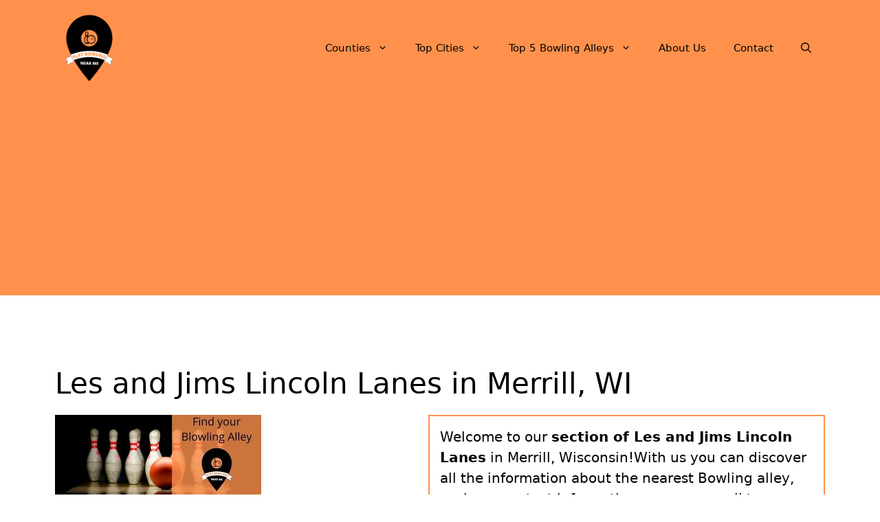

--- FILE ---
content_type: text/html; charset=UTF-8
request_url: https://playbowlingnearme.com/les-and-jims-lincoln-lanes/
body_size: 15863
content:
<!DOCTYPE html>
<html lang="en-US" prefix="og: https://ogp.me/ns#">
<head>
	<meta charset="UTF-8">
	<meta name="viewport" content="width=device-width, initial-scale=1">
<!-- Search Engine Optimization by Rank Math - https://rankmath.com/ -->
<title>&#9655; Les and Jims Lincoln Lanes in Merrill, WI 2026 &#10003;</title>
<meta name="description" content="&#10148; Play Bowling at Les and Jims Lincoln Lanes &#9742; We have a contact telephone number and address &#8986; Find the nearest Bowling alley and make an appointment now &#x26A1;"/>
<meta name="robots" content="follow, index, max-image-preview:large"/>
<link rel="canonical" href="https://playbowlingnearme.com/les-and-jims-lincoln-lanes/" />
<meta property="og:locale" content="en_US" />
<meta property="og:type" content="article" />
<meta property="og:title" content="&#9655; Les and Jims Lincoln Lanes in Merrill, WI 2026 &#10003;" />
<meta property="og:description" content="&#10148; Play Bowling at Les and Jims Lincoln Lanes &#9742; We have a contact telephone number and address &#8986; Find the nearest Bowling alley and make an appointment now &#x26A1;" />
<meta property="og:url" content="https://playbowlingnearme.com/les-and-jims-lincoln-lanes/" />
<meta property="og:site_name" content="Play Bowling Near Me" />
<meta property="article:tag" content="Bowling alley" />
<meta property="article:tag" content="p-wisconsin1" />
<meta property="article:tag" content="place" />
<meta property="article:tag" content="Wisconsin" />
<meta property="article:section" content="United States" />
<meta property="og:image" content="https://playbowlingnearme.com/wp-content/uploads/2022/04/Find-your-Bowling-Alley-playbowlingnearme.com-1.jpg" />
<meta property="og:image:secure_url" content="https://playbowlingnearme.com/wp-content/uploads/2022/04/Find-your-Bowling-Alley-playbowlingnearme.com-1.jpg" />
<meta property="og:image:width" content="300" />
<meta property="og:image:height" content="200" />
<meta property="og:image:alt" content="Find your Bowling Alley - playbowlingnearme.com 1" />
<meta property="og:image:type" content="image/jpeg" />
<meta property="article:published_time" content="2022-04-05T01:05:36-07:00" />
<meta name="twitter:card" content="summary_large_image" />
<meta name="twitter:title" content="&#9655; Les and Jims Lincoln Lanes in Merrill, WI 2026 &#10003;" />
<meta name="twitter:description" content="&#10148; Play Bowling at Les and Jims Lincoln Lanes &#9742; We have a contact telephone number and address &#8986; Find the nearest Bowling alley and make an appointment now &#x26A1;" />
<meta name="twitter:image" content="https://playbowlingnearme.com/wp-content/uploads/2022/04/Find-your-Bowling-Alley-playbowlingnearme.com-1.jpg" />
<meta name="twitter:label1" content="Written by" />
<meta name="twitter:data1" content="WebAdminPBNM" />
<meta name="twitter:label2" content="Time to read" />
<meta name="twitter:data2" content="1 minute" />
<script type="application/ld+json" class="rank-math-schema">{"@context":"https://schema.org","@graph":[{"@type":["Organization","Person"],"@id":"https://playbowlingnearme.com/#person","name":"Play Bowling Near Me","url":"https://playbowlingnearme.com","logo":{"@type":"ImageObject","@id":"https://playbowlingnearme.com/#logo","url":"https://playbowlingnearme.com/wp-content/uploads/2022/04/Play-Bowling-Near-Me-playbowlingnearme.com_-150x150.png","contentUrl":"https://playbowlingnearme.com/wp-content/uploads/2022/04/Play-Bowling-Near-Me-playbowlingnearme.com_-150x150.png","caption":"Play Bowling Near Me","inLanguage":"en-US"},"image":{"@id":"https://playbowlingnearme.com/#logo"}},{"@type":"WebSite","@id":"https://playbowlingnearme.com/#website","url":"https://playbowlingnearme.com","name":"Play Bowling Near Me","publisher":{"@id":"https://playbowlingnearme.com/#person"},"inLanguage":"en-US"},{"@type":"ImageObject","@id":"https://playbowlingnearme.com/wp-content/uploads/2022/04/Find-your-Bowling-Alley-playbowlingnearme.com-1.jpg","url":"https://playbowlingnearme.com/wp-content/uploads/2022/04/Find-your-Bowling-Alley-playbowlingnearme.com-1.jpg","width":"300","height":"200","caption":"Find your Bowling Alley - playbowlingnearme.com 1","inLanguage":"en-US"},{"@type":"WebPage","@id":"https://playbowlingnearme.com/les-and-jims-lincoln-lanes/#webpage","url":"https://playbowlingnearme.com/les-and-jims-lincoln-lanes/","name":"&#9655; Les and Jims Lincoln Lanes in Merrill, WI 2026 &#10003;","datePublished":"2022-04-05T01:05:36-07:00","dateModified":"2022-04-05T01:05:36-07:00","isPartOf":{"@id":"https://playbowlingnearme.com/#website"},"primaryImageOfPage":{"@id":"https://playbowlingnearme.com/wp-content/uploads/2022/04/Find-your-Bowling-Alley-playbowlingnearme.com-1.jpg"},"inLanguage":"en-US"},{"image":{"@id":"https://playbowlingnearme.com/wp-content/uploads/2022/04/Find-your-Bowling-Alley-playbowlingnearme.com-1.jpg"},"@type":"Off","@id":"https://playbowlingnearme.com/les-and-jims-lincoln-lanes/#schema-102456","isPartOf":{"@id":"https://playbowlingnearme.com/les-and-jims-lincoln-lanes/#webpage"},"publisher":{"@id":"https://playbowlingnearme.com/#person"},"inLanguage":"en-US","mainEntityOfPage":{"@id":"https://playbowlingnearme.com/les-and-jims-lincoln-lanes/#webpage"}}]}</script>
<!-- /Rank Math WordPress SEO plugin -->

<link rel='dns-prefetch' href='//www.googletagmanager.com' />
<link rel='dns-prefetch' href='//pagead2.googlesyndication.com' />
<link rel="alternate" type="application/rss+xml" title="Play Bowling Near Me &raquo; Feed" href="https://playbowlingnearme.com/feed/" />
<link rel="alternate" type="application/rss+xml" title="Play Bowling Near Me &raquo; Comments Feed" href="https://playbowlingnearme.com/comments/feed/" />
<link rel="alternate" type="application/rss+xml" title="Play Bowling Near Me &raquo; Les and Jims Lincoln Lanes in Merrill, WI Comments Feed" href="https://playbowlingnearme.com/les-and-jims-lincoln-lanes/feed/" />
<link rel="alternate" title="oEmbed (JSON)" type="application/json+oembed" href="https://playbowlingnearme.com/wp-json/oembed/1.0/embed?url=https%3A%2F%2Fplaybowlingnearme.com%2Fles-and-jims-lincoln-lanes%2F" />
<link rel="alternate" title="oEmbed (XML)" type="text/xml+oembed" href="https://playbowlingnearme.com/wp-json/oembed/1.0/embed?url=https%3A%2F%2Fplaybowlingnearme.com%2Fles-and-jims-lincoln-lanes%2F&#038;format=xml" />

<link data-optimized="2" rel="stylesheet" href="https://playbowlingnearme.com/wp-content/litespeed/css/c113a658f4435d7aab7a538ebe217b44.css?ver=58c97" />






















<!-- Google tag (gtag.js) snippet added by Site Kit -->
<!-- Google Analytics snippet added by Site Kit -->
<script type="litespeed/javascript" data-src="https://www.googletagmanager.com/gtag/js?id=G-KE4DWZKH0P" id="google_gtagjs-js"></script>
<script id="google_gtagjs-js-after" type="litespeed/javascript">window.dataLayer=window.dataLayer||[];function gtag(){dataLayer.push(arguments)}
gtag("set","linker",{"domains":["playbowlingnearme.com"]});gtag("js",new Date());gtag("set","developer_id.dZTNiMT",!0);gtag("config","G-KE4DWZKH0P")</script>
<link rel="https://api.w.org/" href="https://playbowlingnearme.com/wp-json/" /><link rel="alternate" title="JSON" type="application/json" href="https://playbowlingnearme.com/wp-json/wp/v2/posts/1723" /><link rel="EditURI" type="application/rsd+xml" title="RSD" href="https://playbowlingnearme.com/xmlrpc.php?rsd" />
<meta name="generator" content="WordPress 6.9" />
<link rel='shortlink' href='https://playbowlingnearme.com/?p=1723' />
<meta name="generator" content="Site Kit by Google 1.168.0" />
<!-- Google AdSense meta tags added by Site Kit -->
<meta name="google-adsense-platform-account" content="ca-host-pub-2644536267352236">
<meta name="google-adsense-platform-domain" content="sitekit.withgoogle.com">
<!-- End Google AdSense meta tags added by Site Kit -->

<!-- Google AdSense snippet added by Site Kit -->
<script async src="https://pagead2.googlesyndication.com/pagead/js/adsbygoogle.js?client=ca-pub-7213748786567323&amp;host=ca-host-pub-2644536267352236" crossorigin="anonymous"></script>

<!-- End Google AdSense snippet added by Site Kit -->
<link rel="icon" href="https://playbowlingnearme.com/wp-content/uploads/2022/04/Play-Bowling-Near-Me-playbowlingnearme.com_-150x150.png" sizes="32x32" />
<link rel="icon" href="https://playbowlingnearme.com/wp-content/uploads/2022/04/Play-Bowling-Near-Me-playbowlingnearme.com_-300x300.png" sizes="192x192" />
<link rel="apple-touch-icon" href="https://playbowlingnearme.com/wp-content/uploads/2022/04/Play-Bowling-Near-Me-playbowlingnearme.com_-300x300.png" />
<meta name="msapplication-TileImage" content="https://playbowlingnearme.com/wp-content/uploads/2022/04/Play-Bowling-Near-Me-playbowlingnearme.com_-300x300.png" />
		
		</head>

<body class="wp-singular post-template-default single single-post postid-1723 single-format-standard wp-custom-logo wp-embed-responsive wp-theme-generatepress no-sidebar nav-float-right separate-containers nav-search-enabled header-aligned-left dropdown-hover featured-image-active" itemtype="https://schema.org/Blog" itemscope>
	<a class="screen-reader-text skip-link" href="#content" title="Skip to content">Skip to content</a>		<header class="site-header has-inline-mobile-toggle" id="masthead" aria-label="Site"  itemtype="https://schema.org/WPHeader" itemscope>
			<div class="inside-header grid-container">
				<div class="site-logo">
					<a href="https://playbowlingnearme.com/" rel="home">
						<img data-lazyloaded="1" src="[data-uri]" class="header-image is-logo-image" alt="Play Bowling Near Me" data-src="https://playbowlingnearme.com/wp-content/uploads/2022/04/Play-Bowling-Near-Me-playbowlingnearme.com_.png" width="500" height="500" /><noscript><img  class="header-image is-logo-image" alt="Play Bowling Near Me" src="https://playbowlingnearme.com/wp-content/uploads/2022/04/Play-Bowling-Near-Me-playbowlingnearme.com_.png" width="500" height="500" /></noscript>
					</a>
				</div>	<nav class="main-navigation mobile-menu-control-wrapper" id="mobile-menu-control-wrapper" aria-label="Mobile Toggle">
		<div class="menu-bar-items"><span class="menu-bar-item search-item"><a aria-label="Open Search Bar" href="#"><span class="gp-icon icon-search"><svg viewBox="0 0 512 512" aria-hidden="true" xmlns="http://www.w3.org/2000/svg" width="1em" height="1em"><path fill-rule="evenodd" clip-rule="evenodd" d="M208 48c-88.366 0-160 71.634-160 160s71.634 160 160 160 160-71.634 160-160S296.366 48 208 48zM0 208C0 93.125 93.125 0 208 0s208 93.125 208 208c0 48.741-16.765 93.566-44.843 129.024l133.826 134.018c9.366 9.379 9.355 24.575-.025 33.941-9.379 9.366-24.575 9.355-33.941-.025L337.238 370.987C301.747 399.167 256.839 416 208 416 93.125 416 0 322.875 0 208z" /></svg><svg viewBox="0 0 512 512" aria-hidden="true" xmlns="http://www.w3.org/2000/svg" width="1em" height="1em"><path d="M71.029 71.029c9.373-9.372 24.569-9.372 33.942 0L256 222.059l151.029-151.03c9.373-9.372 24.569-9.372 33.942 0 9.372 9.373 9.372 24.569 0 33.942L289.941 256l151.03 151.029c9.372 9.373 9.372 24.569 0 33.942-9.373 9.372-24.569 9.372-33.942 0L256 289.941l-151.029 151.03c-9.373 9.372-24.569 9.372-33.942 0-9.372-9.373-9.372-24.569 0-33.942L222.059 256 71.029 104.971c-9.372-9.373-9.372-24.569 0-33.942z" /></svg></span></a></span></div>		<button data-nav="site-navigation" class="menu-toggle" aria-controls="primary-menu" aria-expanded="false">
			<span class="gp-icon icon-menu-bars"><svg viewBox="0 0 512 512" aria-hidden="true" xmlns="http://www.w3.org/2000/svg" width="1em" height="1em"><path d="M0 96c0-13.255 10.745-24 24-24h464c13.255 0 24 10.745 24 24s-10.745 24-24 24H24c-13.255 0-24-10.745-24-24zm0 160c0-13.255 10.745-24 24-24h464c13.255 0 24 10.745 24 24s-10.745 24-24 24H24c-13.255 0-24-10.745-24-24zm0 160c0-13.255 10.745-24 24-24h464c13.255 0 24 10.745 24 24s-10.745 24-24 24H24c-13.255 0-24-10.745-24-24z" /></svg><svg viewBox="0 0 512 512" aria-hidden="true" xmlns="http://www.w3.org/2000/svg" width="1em" height="1em"><path d="M71.029 71.029c9.373-9.372 24.569-9.372 33.942 0L256 222.059l151.029-151.03c9.373-9.372 24.569-9.372 33.942 0 9.372 9.373 9.372 24.569 0 33.942L289.941 256l151.03 151.029c9.372 9.373 9.372 24.569 0 33.942-9.373 9.372-24.569 9.372-33.942 0L256 289.941l-151.029 151.03c-9.373 9.372-24.569 9.372-33.942 0-9.372-9.373-9.372-24.569 0-33.942L222.059 256 71.029 104.971c-9.372-9.373-9.372-24.569 0-33.942z" /></svg></span><span class="screen-reader-text">Menu</span>		</button>
	</nav>
			<nav class="main-navigation has-menu-bar-items sub-menu-right" id="site-navigation" aria-label="Primary"  itemtype="https://schema.org/SiteNavigationElement" itemscope>
			<div class="inside-navigation grid-container">
				<form method="get" class="search-form navigation-search" action="https://playbowlingnearme.com/">
					<input type="search" class="search-field" value="" name="s" title="Search" />
				</form>				<button class="menu-toggle" aria-controls="primary-menu" aria-expanded="false">
					<span class="gp-icon icon-menu-bars"><svg viewBox="0 0 512 512" aria-hidden="true" xmlns="http://www.w3.org/2000/svg" width="1em" height="1em"><path d="M0 96c0-13.255 10.745-24 24-24h464c13.255 0 24 10.745 24 24s-10.745 24-24 24H24c-13.255 0-24-10.745-24-24zm0 160c0-13.255 10.745-24 24-24h464c13.255 0 24 10.745 24 24s-10.745 24-24 24H24c-13.255 0-24-10.745-24-24zm0 160c0-13.255 10.745-24 24-24h464c13.255 0 24 10.745 24 24s-10.745 24-24 24H24c-13.255 0-24-10.745-24-24z" /></svg><svg viewBox="0 0 512 512" aria-hidden="true" xmlns="http://www.w3.org/2000/svg" width="1em" height="1em"><path d="M71.029 71.029c9.373-9.372 24.569-9.372 33.942 0L256 222.059l151.029-151.03c9.373-9.372 24.569-9.372 33.942 0 9.372 9.373 9.372 24.569 0 33.942L289.941 256l151.03 151.029c9.372 9.373 9.372 24.569 0 33.942-9.373 9.372-24.569 9.372-33.942 0L256 289.941l-151.029 151.03c-9.373 9.372-24.569 9.372-33.942 0-9.372-9.373-9.372-24.569 0-33.942L222.059 256 71.029 104.971c-9.372-9.373-9.372-24.569 0-33.942z" /></svg></span><span class="mobile-menu">Menu</span>				</button>
				<div id="primary-menu" class="main-nav"><ul id="menu-header" class=" menu sf-menu"><li id="menu-item-30985" class="menu-item menu-item-type-custom menu-item-object-custom menu-item-has-children menu-item-30985"><a href="#">Counties<span role="presentation" class="dropdown-menu-toggle"><span class="gp-icon icon-arrow"><svg viewBox="0 0 330 512" aria-hidden="true" xmlns="http://www.w3.org/2000/svg" width="1em" height="1em"><path d="M305.913 197.085c0 2.266-1.133 4.815-2.833 6.514L171.087 335.593c-1.7 1.7-4.249 2.832-6.515 2.832s-4.815-1.133-6.515-2.832L26.064 203.599c-1.7-1.7-2.832-4.248-2.832-6.514s1.132-4.816 2.832-6.515l14.162-14.163c1.7-1.699 3.966-2.832 6.515-2.832 2.266 0 4.815 1.133 6.515 2.832l111.316 111.317 111.316-111.317c1.7-1.699 4.249-2.832 6.515-2.832s4.815 1.133 6.515 2.832l14.162 14.163c1.7 1.7 2.833 4.249 2.833 6.515z" /></svg></span></span></a>
<ul class="sub-menu">
	<li id="menu-item-31022" class="menu-item menu-item-type-custom menu-item-object-custom menu-item-has-children menu-item-31022"><a href="#">A to F<span role="presentation" class="dropdown-menu-toggle"><span class="gp-icon icon-arrow-right"><svg viewBox="0 0 192 512" aria-hidden="true" xmlns="http://www.w3.org/2000/svg" width="1em" height="1em" fill-rule="evenodd" clip-rule="evenodd" stroke-linejoin="round" stroke-miterlimit="1.414"><path d="M178.425 256.001c0 2.266-1.133 4.815-2.832 6.515L43.599 394.509c-1.7 1.7-4.248 2.833-6.514 2.833s-4.816-1.133-6.515-2.833l-14.163-14.162c-1.699-1.7-2.832-3.966-2.832-6.515 0-2.266 1.133-4.815 2.832-6.515l111.317-111.316L16.407 144.685c-1.699-1.7-2.832-4.249-2.832-6.515s1.133-4.815 2.832-6.515l14.163-14.162c1.7-1.7 4.249-2.833 6.515-2.833s4.815 1.133 6.514 2.833l131.994 131.993c1.7 1.7 2.832 4.249 2.832 6.515z" fill-rule="nonzero" /></svg></span></span></a>
	<ul class="sub-menu">
		<li id="menu-item-32875" class="menu-item menu-item-type-post_type menu-item-object-post menu-item-32875"><a href="https://playbowlingnearme.com/alabama/">Alabama</a></li>
		<li id="menu-item-32876" class="menu-item menu-item-type-post_type menu-item-object-post menu-item-32876"><a href="https://playbowlingnearme.com/alaska/">Alaska</a></li>
		<li id="menu-item-32877" class="menu-item menu-item-type-post_type menu-item-object-post menu-item-32877"><a href="https://playbowlingnearme.com/arizona/">Arizona</a></li>
		<li id="menu-item-32878" class="menu-item menu-item-type-post_type menu-item-object-post menu-item-32878"><a href="https://playbowlingnearme.com/arkansas/">Arkansas</a></li>
		<li id="menu-item-32879" class="menu-item menu-item-type-post_type menu-item-object-post menu-item-32879"><a href="https://playbowlingnearme.com/california/">California</a></li>
		<li id="menu-item-32880" class="menu-item menu-item-type-post_type menu-item-object-post menu-item-32880"><a href="https://playbowlingnearme.com/colorado/">Colorado</a></li>
		<li id="menu-item-32881" class="menu-item menu-item-type-post_type menu-item-object-post menu-item-32881"><a href="https://playbowlingnearme.com/connecticut/">Connecticut</a></li>
		<li id="menu-item-32882" class="menu-item menu-item-type-post_type menu-item-object-post menu-item-32882"><a href="https://playbowlingnearme.com/delaware/">Delaware</a></li>
		<li id="menu-item-32883" class="menu-item menu-item-type-post_type menu-item-object-post menu-item-32883"><a href="https://playbowlingnearme.com/florida/">Florida</a></li>
	</ul>
</li>
	<li id="menu-item-31023" class="menu-item menu-item-type-custom menu-item-object-custom menu-item-has-children menu-item-31023"><a href="#">G to L<span role="presentation" class="dropdown-menu-toggle"><span class="gp-icon icon-arrow-right"><svg viewBox="0 0 192 512" aria-hidden="true" xmlns="http://www.w3.org/2000/svg" width="1em" height="1em" fill-rule="evenodd" clip-rule="evenodd" stroke-linejoin="round" stroke-miterlimit="1.414"><path d="M178.425 256.001c0 2.266-1.133 4.815-2.832 6.515L43.599 394.509c-1.7 1.7-4.248 2.833-6.514 2.833s-4.816-1.133-6.515-2.833l-14.163-14.162c-1.699-1.7-2.832-3.966-2.832-6.515 0-2.266 1.133-4.815 2.832-6.515l111.317-111.316L16.407 144.685c-1.699-1.7-2.832-4.249-2.832-6.515s1.133-4.815 2.832-6.515l14.163-14.162c1.7-1.7 4.249-2.833 6.515-2.833s4.815 1.133 6.514 2.833l131.994 131.993c1.7 1.7 2.832 4.249 2.832 6.515z" fill-rule="nonzero" /></svg></span></span></a>
	<ul class="sub-menu">
		<li id="menu-item-32884" class="menu-item menu-item-type-post_type menu-item-object-post menu-item-32884"><a href="https://playbowlingnearme.com/georgia/">Georgia</a></li>
		<li id="menu-item-32885" class="menu-item menu-item-type-post_type menu-item-object-post menu-item-32885"><a href="https://playbowlingnearme.com/hawaii/">Hawaii</a></li>
		<li id="menu-item-32886" class="menu-item menu-item-type-post_type menu-item-object-post menu-item-32886"><a href="https://playbowlingnearme.com/idaho/">Idaho</a></li>
		<li id="menu-item-32887" class="menu-item menu-item-type-post_type menu-item-object-post menu-item-32887"><a href="https://playbowlingnearme.com/illinois/">Illinois</a></li>
		<li id="menu-item-32888" class="menu-item menu-item-type-post_type menu-item-object-post menu-item-32888"><a href="https://playbowlingnearme.com/indiana/">Indiana</a></li>
		<li id="menu-item-32889" class="menu-item menu-item-type-post_type menu-item-object-post menu-item-32889"><a href="https://playbowlingnearme.com/iowa/">Iowa</a></li>
		<li id="menu-item-32890" class="menu-item menu-item-type-post_type menu-item-object-post menu-item-32890"><a href="https://playbowlingnearme.com/kansas/">Kansas</a></li>
		<li id="menu-item-32891" class="menu-item menu-item-type-post_type menu-item-object-post menu-item-32891"><a href="https://playbowlingnearme.com/kentucky/">Kentucky</a></li>
		<li id="menu-item-32892" class="menu-item menu-item-type-post_type menu-item-object-post menu-item-32892"><a href="https://playbowlingnearme.com/louisiana/">Louisiana</a></li>
	</ul>
</li>
	<li id="menu-item-31024" class="menu-item menu-item-type-custom menu-item-object-custom menu-item-has-children menu-item-31024"><a href="#">M<span role="presentation" class="dropdown-menu-toggle"><span class="gp-icon icon-arrow-right"><svg viewBox="0 0 192 512" aria-hidden="true" xmlns="http://www.w3.org/2000/svg" width="1em" height="1em" fill-rule="evenodd" clip-rule="evenodd" stroke-linejoin="round" stroke-miterlimit="1.414"><path d="M178.425 256.001c0 2.266-1.133 4.815-2.832 6.515L43.599 394.509c-1.7 1.7-4.248 2.833-6.514 2.833s-4.816-1.133-6.515-2.833l-14.163-14.162c-1.699-1.7-2.832-3.966-2.832-6.515 0-2.266 1.133-4.815 2.832-6.515l111.317-111.316L16.407 144.685c-1.699-1.7-2.832-4.249-2.832-6.515s1.133-4.815 2.832-6.515l14.163-14.162c1.7-1.7 4.249-2.833 6.515-2.833s4.815 1.133 6.514 2.833l131.994 131.993c1.7 1.7 2.832 4.249 2.832 6.515z" fill-rule="nonzero" /></svg></span></span></a>
	<ul class="sub-menu">
		<li id="menu-item-32893" class="menu-item menu-item-type-post_type menu-item-object-post menu-item-32893"><a href="https://playbowlingnearme.com/maine/">Maine</a></li>
		<li id="menu-item-32894" class="menu-item menu-item-type-post_type menu-item-object-post menu-item-32894"><a href="https://playbowlingnearme.com/maryland/">Maryland</a></li>
		<li id="menu-item-32895" class="menu-item menu-item-type-post_type menu-item-object-post menu-item-32895"><a href="https://playbowlingnearme.com/massachusetts/">Massachusetts</a></li>
		<li id="menu-item-32896" class="menu-item menu-item-type-post_type menu-item-object-post menu-item-32896"><a href="https://playbowlingnearme.com/michigan/">Michigan</a></li>
		<li id="menu-item-32897" class="menu-item menu-item-type-post_type menu-item-object-post menu-item-32897"><a href="https://playbowlingnearme.com/minnesota/">Minnesota</a></li>
		<li id="menu-item-32898" class="menu-item menu-item-type-post_type menu-item-object-post menu-item-32898"><a href="https://playbowlingnearme.com/mississippi/">Mississippi</a></li>
		<li id="menu-item-32899" class="menu-item menu-item-type-post_type menu-item-object-post menu-item-32899"><a href="https://playbowlingnearme.com/missouri/">Missouri</a></li>
		<li id="menu-item-32900" class="menu-item menu-item-type-post_type menu-item-object-post menu-item-32900"><a href="https://playbowlingnearme.com/montana/">Montana</a></li>
	</ul>
</li>
	<li id="menu-item-31025" class="menu-item menu-item-type-custom menu-item-object-custom menu-item-has-children menu-item-31025"><a href="#">N<span role="presentation" class="dropdown-menu-toggle"><span class="gp-icon icon-arrow-right"><svg viewBox="0 0 192 512" aria-hidden="true" xmlns="http://www.w3.org/2000/svg" width="1em" height="1em" fill-rule="evenodd" clip-rule="evenodd" stroke-linejoin="round" stroke-miterlimit="1.414"><path d="M178.425 256.001c0 2.266-1.133 4.815-2.832 6.515L43.599 394.509c-1.7 1.7-4.248 2.833-6.514 2.833s-4.816-1.133-6.515-2.833l-14.163-14.162c-1.699-1.7-2.832-3.966-2.832-6.515 0-2.266 1.133-4.815 2.832-6.515l111.317-111.316L16.407 144.685c-1.699-1.7-2.832-4.249-2.832-6.515s1.133-4.815 2.832-6.515l14.163-14.162c1.7-1.7 4.249-2.833 6.515-2.833s4.815 1.133 6.514 2.833l131.994 131.993c1.7 1.7 2.832 4.249 2.832 6.515z" fill-rule="nonzero" /></svg></span></span></a>
	<ul class="sub-menu">
		<li id="menu-item-32901" class="menu-item menu-item-type-post_type menu-item-object-post menu-item-32901"><a href="https://playbowlingnearme.com/nebraska/">Nebraska</a></li>
		<li id="menu-item-32902" class="menu-item menu-item-type-post_type menu-item-object-post menu-item-32902"><a href="https://playbowlingnearme.com/nevada/">Nevada</a></li>
		<li id="menu-item-32903" class="menu-item menu-item-type-post_type menu-item-object-post menu-item-32903"><a href="https://playbowlingnearme.com/new-hampshire/">New Hampshire</a></li>
		<li id="menu-item-32904" class="menu-item menu-item-type-post_type menu-item-object-post menu-item-32904"><a href="https://playbowlingnearme.com/new-jersey/">New Jersey</a></li>
		<li id="menu-item-32905" class="menu-item menu-item-type-post_type menu-item-object-post menu-item-32905"><a href="https://playbowlingnearme.com/new-mexico/">New Mexico</a></li>
		<li id="menu-item-32906" class="menu-item menu-item-type-post_type menu-item-object-post menu-item-32906"><a href="https://playbowlingnearme.com/new-york/">New York</a></li>
		<li id="menu-item-32907" class="menu-item menu-item-type-post_type menu-item-object-post menu-item-32907"><a href="https://playbowlingnearme.com/north-carolina/">North Carolina</a></li>
		<li id="menu-item-32908" class="menu-item menu-item-type-post_type menu-item-object-post menu-item-32908"><a href="https://playbowlingnearme.com/north-dakota/">North Dakota</a></li>
	</ul>
</li>
	<li id="menu-item-31026" class="menu-item menu-item-type-custom menu-item-object-custom menu-item-has-children menu-item-31026"><a href="#">O to T<span role="presentation" class="dropdown-menu-toggle"><span class="gp-icon icon-arrow-right"><svg viewBox="0 0 192 512" aria-hidden="true" xmlns="http://www.w3.org/2000/svg" width="1em" height="1em" fill-rule="evenodd" clip-rule="evenodd" stroke-linejoin="round" stroke-miterlimit="1.414"><path d="M178.425 256.001c0 2.266-1.133 4.815-2.832 6.515L43.599 394.509c-1.7 1.7-4.248 2.833-6.514 2.833s-4.816-1.133-6.515-2.833l-14.163-14.162c-1.699-1.7-2.832-3.966-2.832-6.515 0-2.266 1.133-4.815 2.832-6.515l111.317-111.316L16.407 144.685c-1.699-1.7-2.832-4.249-2.832-6.515s1.133-4.815 2.832-6.515l14.163-14.162c1.7-1.7 4.249-2.833 6.515-2.833s4.815 1.133 6.514 2.833l131.994 131.993c1.7 1.7 2.832 4.249 2.832 6.515z" fill-rule="nonzero" /></svg></span></span></a>
	<ul class="sub-menu">
		<li id="menu-item-32909" class="menu-item menu-item-type-post_type menu-item-object-post menu-item-32909"><a href="https://playbowlingnearme.com/ohio/">Ohio</a></li>
		<li id="menu-item-32910" class="menu-item menu-item-type-post_type menu-item-object-post menu-item-32910"><a href="https://playbowlingnearme.com/oklahoma/">Oklahoma</a></li>
		<li id="menu-item-32911" class="menu-item menu-item-type-post_type menu-item-object-post menu-item-32911"><a href="https://playbowlingnearme.com/oregon/">Oregon</a></li>
		<li id="menu-item-32912" class="menu-item menu-item-type-post_type menu-item-object-post menu-item-32912"><a href="https://playbowlingnearme.com/pennsylvania/">Pennsylvania</a></li>
		<li id="menu-item-32913" class="menu-item menu-item-type-post_type menu-item-object-post menu-item-32913"><a href="https://playbowlingnearme.com/rhode-island/">Rhode Island</a></li>
		<li id="menu-item-32914" class="menu-item menu-item-type-post_type menu-item-object-post menu-item-32914"><a href="https://playbowlingnearme.com/south-carolina/">South Carolina</a></li>
		<li id="menu-item-32915" class="menu-item menu-item-type-post_type menu-item-object-post menu-item-32915"><a href="https://playbowlingnearme.com/south-dakota/">South Dakota</a></li>
		<li id="menu-item-32916" class="menu-item menu-item-type-post_type menu-item-object-post menu-item-32916"><a href="https://playbowlingnearme.com/tennessee/">Tennessee</a></li>
		<li id="menu-item-32917" class="menu-item menu-item-type-post_type menu-item-object-post menu-item-32917"><a href="https://playbowlingnearme.com/texas/">Texas</a></li>
	</ul>
</li>
	<li id="menu-item-31027" class="menu-item menu-item-type-custom menu-item-object-custom menu-item-has-children menu-item-31027"><a href="#">U to W<span role="presentation" class="dropdown-menu-toggle"><span class="gp-icon icon-arrow-right"><svg viewBox="0 0 192 512" aria-hidden="true" xmlns="http://www.w3.org/2000/svg" width="1em" height="1em" fill-rule="evenodd" clip-rule="evenodd" stroke-linejoin="round" stroke-miterlimit="1.414"><path d="M178.425 256.001c0 2.266-1.133 4.815-2.832 6.515L43.599 394.509c-1.7 1.7-4.248 2.833-6.514 2.833s-4.816-1.133-6.515-2.833l-14.163-14.162c-1.699-1.7-2.832-3.966-2.832-6.515 0-2.266 1.133-4.815 2.832-6.515l111.317-111.316L16.407 144.685c-1.699-1.7-2.832-4.249-2.832-6.515s1.133-4.815 2.832-6.515l14.163-14.162c1.7-1.7 4.249-2.833 6.515-2.833s4.815 1.133 6.514 2.833l131.994 131.993c1.7 1.7 2.832 4.249 2.832 6.515z" fill-rule="nonzero" /></svg></span></span></a>
	<ul class="sub-menu">
		<li id="menu-item-32918" class="menu-item menu-item-type-post_type menu-item-object-post menu-item-32918"><a href="https://playbowlingnearme.com/utah/">Utah</a></li>
		<li id="menu-item-32919" class="menu-item menu-item-type-post_type menu-item-object-post menu-item-32919"><a href="https://playbowlingnearme.com/vermont/">Vermont</a></li>
		<li id="menu-item-32920" class="menu-item menu-item-type-post_type menu-item-object-post menu-item-32920"><a href="https://playbowlingnearme.com/virginia/">Virginia</a></li>
		<li id="menu-item-32921" class="menu-item menu-item-type-post_type menu-item-object-post menu-item-32921"><a href="https://playbowlingnearme.com/washington/">Washington</a></li>
		<li id="menu-item-32922" class="menu-item menu-item-type-post_type menu-item-object-post menu-item-32922"><a href="https://playbowlingnearme.com/west-virginia/">West Virginia</a></li>
		<li id="menu-item-32923" class="menu-item menu-item-type-post_type menu-item-object-post menu-item-32923"><a href="https://playbowlingnearme.com/wisconsin/">Wisconsin</a></li>
		<li id="menu-item-32924" class="menu-item menu-item-type-post_type menu-item-object-post menu-item-32924"><a href="https://playbowlingnearme.com/wyoming/">Wyoming</a></li>
	</ul>
</li>
</ul>
</li>
<li id="menu-item-32950" class="menu-item menu-item-type-custom menu-item-object-custom menu-item-home menu-item-has-children menu-item-32950"><a href="https://playbowlingnearme.com/#most-popular-cities-selected-for-you">Top Cities<span role="presentation" class="dropdown-menu-toggle"><span class="gp-icon icon-arrow"><svg viewBox="0 0 330 512" aria-hidden="true" xmlns="http://www.w3.org/2000/svg" width="1em" height="1em"><path d="M305.913 197.085c0 2.266-1.133 4.815-2.833 6.514L171.087 335.593c-1.7 1.7-4.249 2.832-6.515 2.832s-4.815-1.133-6.515-2.832L26.064 203.599c-1.7-1.7-2.832-4.248-2.832-6.514s1.132-4.816 2.832-6.515l14.162-14.163c1.7-1.699 3.966-2.832 6.515-2.832 2.266 0 4.815 1.133 6.515 2.832l111.316 111.317 111.316-111.317c1.7-1.699 4.249-2.832 6.515-2.832s4.815 1.133 6.515 2.832l14.162 14.163c1.7 1.7 2.833 4.249 2.833 6.515z" /></svg></span></span></a>
<ul class="sub-menu">
	<li id="menu-item-32954" class="menu-item menu-item-type-post_type menu-item-object-post menu-item-32954"><a href="https://playbowlingnearme.com/chicago-il/">Chicago, IL</a></li>
	<li id="menu-item-32955" class="menu-item menu-item-type-post_type menu-item-object-post menu-item-32955"><a href="https://playbowlingnearme.com/cleveland-oh/">Cleveland, OH</a></li>
	<li id="menu-item-32956" class="menu-item menu-item-type-post_type menu-item-object-post menu-item-32956"><a href="https://playbowlingnearme.com/columbus-oh/">Columbus, OH</a></li>
	<li id="menu-item-32957" class="menu-item menu-item-type-post_type menu-item-object-post menu-item-32957"><a href="https://playbowlingnearme.com/las-vegas-nv/">Las Vegas, NV</a></li>
	<li id="menu-item-32958" class="menu-item menu-item-type-post_type menu-item-object-post menu-item-32958"><a href="https://playbowlingnearme.com/los-angeles-ca/">Los Angeles, CA</a></li>
	<li id="menu-item-32959" class="menu-item menu-item-type-post_type menu-item-object-post menu-item-32959"><a href="https://playbowlingnearme.com/milwaukee-wi/">Milwaukee, WI</a></li>
	<li id="menu-item-32960" class="menu-item menu-item-type-post_type menu-item-object-post menu-item-32960"><a href="https://playbowlingnearme.com/new-york-ny/">New York, NY</a></li>
	<li id="menu-item-32961" class="menu-item menu-item-type-post_type menu-item-object-post menu-item-32961"><a href="https://playbowlingnearme.com/omaha-ne/">Omaha, NE</a></li>
	<li id="menu-item-32962" class="menu-item menu-item-type-post_type menu-item-object-post menu-item-32962"><a href="https://playbowlingnearme.com/philadelphia-pa/">Philadelphia, PA</a></li>
	<li id="menu-item-32963" class="menu-item menu-item-type-post_type menu-item-object-post menu-item-32963"><a href="https://playbowlingnearme.com/pittsburgh-pa/">Pittsburgh, PA</a></li>
	<li id="menu-item-32964" class="menu-item menu-item-type-post_type menu-item-object-post menu-item-32964"><a href="https://playbowlingnearme.com/rochester-ny/">Rochester, NY</a></li>
	<li id="menu-item-32965" class="menu-item menu-item-type-post_type menu-item-object-post menu-item-32965"><a href="https://playbowlingnearme.com/st-louis-mo/">St. Louis, MO</a></li>
</ul>
</li>
<li id="menu-item-32951" class="menu-item menu-item-type-custom menu-item-object-custom menu-item-home menu-item-has-children menu-item-32951"><a href="https://playbowlingnearme.com/#top-5-bowling-alleys-in-the-united-states">Top 5 Bowling Alleys<span role="presentation" class="dropdown-menu-toggle"><span class="gp-icon icon-arrow"><svg viewBox="0 0 330 512" aria-hidden="true" xmlns="http://www.w3.org/2000/svg" width="1em" height="1em"><path d="M305.913 197.085c0 2.266-1.133 4.815-2.833 6.514L171.087 335.593c-1.7 1.7-4.249 2.832-6.515 2.832s-4.815-1.133-6.515-2.832L26.064 203.599c-1.7-1.7-2.832-4.248-2.832-6.514s1.132-4.816 2.832-6.515l14.162-14.163c1.7-1.699 3.966-2.832 6.515-2.832 2.266 0 4.815 1.133 6.515 2.832l111.316 111.317 111.316-111.317c1.7-1.699 4.249-2.832 6.515-2.832s4.815 1.133 6.515 2.832l14.162 14.163c1.7 1.7 2.833 4.249 2.833 6.515z" /></svg></span></span></a>
<ul class="sub-menu">
	<li id="menu-item-32966" class="menu-item menu-item-type-post_type menu-item-object-post menu-item-32966"><a href="https://playbowlingnearme.com/pinstack-plano/">PINSTACK Plano in Plano, TX</a></li>
	<li id="menu-item-32967" class="menu-item menu-item-type-post_type menu-item-object-post menu-item-32967"><a href="https://playbowlingnearme.com/the-summit-interquest/">The Summit Interquest in Colorado Springs, CO</a></li>
	<li id="menu-item-32968" class="menu-item menu-item-type-post_type menu-item-object-post menu-item-32968"><a href="https://playbowlingnearme.com/pinstack-las-colinas/">PINSTACK Las Colinas in Irving, TX</a></li>
	<li id="menu-item-32969" class="menu-item menu-item-type-post_type menu-item-object-post menu-item-32969"><a href="https://playbowlingnearme.com/bowlero-north-brunswick/">Bowlero North Brunswick in North Brunswick Township, NJ</a></li>
	<li id="menu-item-32970" class="menu-item menu-item-type-post_type menu-item-object-post menu-item-32970"><a href="https://playbowlingnearme.com/big-als-vancouver-wa/">Big Als in Vancouver, WA</a></li>
</ul>
</li>
<li id="menu-item-32933" class="menu-item menu-item-type-post_type menu-item-object-page menu-item-32933"><a href="https://playbowlingnearme.com/about-us/">About Us</a></li>
<li id="menu-item-31085" class="menu-item menu-item-type-post_type menu-item-object-page menu-item-31085"><a href="https://playbowlingnearme.com/contact/">Contact</a></li>
</ul></div><div class="menu-bar-items"><span class="menu-bar-item search-item"><a aria-label="Open Search Bar" href="#"><span class="gp-icon icon-search"><svg viewBox="0 0 512 512" aria-hidden="true" xmlns="http://www.w3.org/2000/svg" width="1em" height="1em"><path fill-rule="evenodd" clip-rule="evenodd" d="M208 48c-88.366 0-160 71.634-160 160s71.634 160 160 160 160-71.634 160-160S296.366 48 208 48zM0 208C0 93.125 93.125 0 208 0s208 93.125 208 208c0 48.741-16.765 93.566-44.843 129.024l133.826 134.018c9.366 9.379 9.355 24.575-.025 33.941-9.379 9.366-24.575 9.355-33.941-.025L337.238 370.987C301.747 399.167 256.839 416 208 416 93.125 416 0 322.875 0 208z" /></svg><svg viewBox="0 0 512 512" aria-hidden="true" xmlns="http://www.w3.org/2000/svg" width="1em" height="1em"><path d="M71.029 71.029c9.373-9.372 24.569-9.372 33.942 0L256 222.059l151.029-151.03c9.373-9.372 24.569-9.372 33.942 0 9.372 9.373 9.372 24.569 0 33.942L289.941 256l151.03 151.029c9.372 9.373 9.372 24.569 0 33.942-9.373 9.372-24.569 9.372-33.942 0L256 289.941l-151.029 151.03c-9.373 9.372-24.569 9.372-33.942 0-9.372-9.373-9.372-24.569 0-33.942L222.059 256 71.029 104.971c-9.372-9.373-9.372-24.569 0-33.942z" /></svg></span></a></span></div>			</div>
		</nav>
					</div>
		</header>
		
	<div class="site grid-container container hfeed" id="page">
				<div class="site-content" id="content">
			
	<div class="content-area" id="primary">
		<main class="site-main" id="main">
			
<article id="post-1723" class="post-1723 post type-post status-publish format-standard has-post-thumbnail hentry category-united-states category-wisconsin tag-bowling-alley tag-p-wisconsin1 tag-place tag-wisconsin" itemtype="https://schema.org/CreativeWork" itemscope>
	<div class="inside-article">
				<div class="featured-image page-header-image-single grid-container grid-parent">
			<img data-lazyloaded="1" src="[data-uri]" width="300" height="200" data-src="https://playbowlingnearme.com/wp-content/uploads/2022/04/Find-your-Bowling-Alley-playbowlingnearme.com-1.jpg" class="attachment-full size-full wp-post-image" alt="Find your Bowling Alley - playbowlingnearme.com 1" itemprop="image" decoding="async" fetchpriority="high" /><noscript><img width="300" height="200" src="https://playbowlingnearme.com/wp-content/uploads/2022/04/Find-your-Bowling-Alley-playbowlingnearme.com-1.jpg" class="attachment-full size-full wp-post-image" alt="Find your Bowling Alley - playbowlingnearme.com 1" itemprop="image" decoding="async" fetchpriority="high" /></noscript>		</div>
					<header class="entry-header">
				<h1 class="entry-title" itemprop="headline">Les and Jims Lincoln Lanes in Merrill, WI</h1>		<div class="entry-meta">
			<span class="posted-on"><time class="entry-date published" datetime="2022-04-05T01:05:36-07:00" itemprop="datePublished">04/05/2022</time></span> <span class="byline">by <span class="author vcard" itemprop="author" itemtype="https://schema.org/Person" itemscope><a class="url fn n" href="https://playbowlingnearme.com/author/webadminpbnm/" title="View all posts by WebAdminPBNM" rel="author" itemprop="url"><span class="author-name" itemprop="name">WebAdminPBNM</span></a></span></span> 		</div>
					</header>
			
		<div class="entry-content" itemprop="text">
			
<h1 class="wp-block-heading"><span class="ez-toc-section" id="les-and-jims-lincoln-lanes-in-merrill-wi"></span>Les and Jims Lincoln Lanes in Merrill, WI<span class="ez-toc-section-end"></span></h1>

<div class="wp-block-columns">
<div class="wp-block-column"><img data-lazyloaded="1" src="[data-uri]" decoding="async" data-src="/wp-content/uploads/2022/04/Find-your-Bowling-Alley-playbowlingnearme.com-1.jpg" alt="Les and Jims Lincoln Lanes in Merrill, WI playbowlingnearme" /><noscript><img decoding="async" src="/wp-content/uploads/2022/04/Find-your-Bowling-Alley-playbowlingnearme.com-1.jpg" alt="Les and Jims Lincoln Lanes in Merrill, WI playbowlingnearme" /></noscript></div>
<div class="wp-block-column boxforintro">Welcome to our <b>section of Les and Jims Lincoln Lanes</b> in Merrill, Wisconsin!With us you can discover all the information about the nearest Bowling alley, we have contact information so you can call to contact them. Below you also have the address and location on the map of the business. We have a quick access to call the company in one click.</div>
</div>
&nbsp;


<div class="wp-block-columns is-layout-flex wp-container-core-columns-is-layout-9d6595d7 wp-block-columns-is-layout-flex">
<div class="wp-block-column boxforshop is-layout-flow wp-block-column-is-layout-flow">
<div class="wp-block-columns is-layout-flex wp-container-core-columns-is-layout-9d6595d7 wp-block-columns-is-layout-flex">
<div class="wp-block-column is-layout-flow wp-block-column-is-layout-flow">





<h2 class="has-text-align-center wp-block-heading"><span class="ez-toc-section" id="les-and-jims-lincoln-lanes-in-merrill-wisconsin"></span>Les and Jims Lincoln Lanes in Merrill, Wisconsin<span class="ez-toc-section-end"></span></h2>



<ul class="wp-block-list">
 	<li><strong>Phone Number</strong>: <a href="tel:+1 715-536-9405">+1 715-536-9405</a></li>
 	<li><strong>Address</strong>: 1208 N Center Ave, Merrill, WI 54452, United States</li>
 	<li><strong>Zip Code</strong>: 54452</li>
	<li><strong>Category</strong>: Bowling alley</li>
 	<li><strong>Total Reviews</strong>: 350</li>
 	<li><strong>Average Rating</strong>: 4.4</li>
</ul>



<div class="wp-block-buttons alignwide is-content-justification-center is-layout-flex wp-block-buttons-is-layout-flex">
<div class="callbutton"><a href="tel:+1 715-536-9405"> 📞 Call Now!</a></div>


</div>


</div>



<div class="wp-block-column is-layout-flow wp-block-column-is-layout-flow">
<p class="has-text-align-center"><strong>The place in the map:</strong></p>



<iframe data-lazyloaded="1" src="about:blank" data-litespeed-src="https://www.google.com/maps/embed?pb=!1m18!1m12!1m3!1d726237.8524023896!2d-90.72454833437502!3d44.6815032!2m3!1f0!2f0!3f0!3m2!1i1024!2i768!4f13.1!3m3!1m2!1s0x4d55388b0fb86781%3A0xd5b34cdd705d45c6!2sLes%20%26%20Jim&#39;s%20Lincoln%20Lanes!5e0!3m2!1sen!2ses!4v1647878284672!5m2!1sen!2ses" width="600" height="450" style="border:0;" allowfullscreen="" loading="lazy"></iframe><noscript><iframe src="https://www.google.com/maps/embed?pb=!1m18!1m12!1m3!1d726237.8524023896!2d-90.72454833437502!3d44.6815032!2m3!1f0!2f0!3f0!3m2!1i1024!2i768!4f13.1!3m3!1m2!1s0x4d55388b0fb86781%3A0xd5b34cdd705d45c6!2sLes%20%26%20Jim&#39;s%20Lincoln%20Lanes!5e0!3m2!1sen!2ses!4v1647878284672!5m2!1sen!2ses" width="600" height="450" style="border:0;" allowfullscreen="" loading="lazy"></iframe></noscript>


</div>


</div>


</div>


</div>


&nbsp;





<h2 class="wp-block-heading"><span class="ez-toc-section" id="things-to-do-in-merrill"></span>Things to Do in Merrill<span class="ez-toc-section-end"></span></h2>




To improve the visit of this Bowling alley We provide you with information on the closest places to go such as restaurants, hotels or withdraw money from an ATM in Merrill. Here we prepare the list for you about Merrill:




<div class="wp-block-columns is-layout-flex wp-container-core-columns-is-layout-9d6595d7 wp-block-columns-is-layout-flex">


<div class="wp-block-column normalbox is-layout-flow wp-block-column-is-layout-flow">


<h3 class="has-text-align-center wp-block-heading"><span class="ez-toc-section" id="restaurants-in-merrill-near-les-and-jims-lincoln-lanes"></span>Restaurants in Merrill near Les and Jims Lincoln Lanes<span class="ez-toc-section-end"></span></h3>




Do you feel like going to a restaurant after bowling? Here we show you the closest <strong><a href="https://www.google.es/maps/search/restaurants+Merrill+Wisconsin+54452" target="_blank" rel="noreferrer noopener nofollow">restaurants near Merrill</a></strong>.



</div>



<div class="wp-block-column normalbox is-layout-flow wp-block-column-is-layout-flow">
<h3 class="has-text-align-center wp-block-heading"><span class="ez-toc-section" id="hotels-in-merrill-near-les-and-jims-lincoln-lanes"></span>Hotels in Merrill near Les and Jims Lincoln Lanes<span class="ez-toc-section-end"></span></h3>




Have you scheduled a family trip to visit this Bowling alley in Merrill and need to spend the night in a hotel or apartment? Here is a list of <strong><a href="https://www.google.es/maps/search/hotels+motels+Merrill+Wisconsin+54452" target="_blank" rel="noreferrer noopener nofollow">hotels near the Bowling alley in Merrill</a></strong> to spend the night.



</div>



<div class="wp-block-column normalbox is-layout-flow wp-block-column-is-layout-flow">
<h3 class="has-text-align-center wp-block-heading"><span class="ez-toc-section" id="atm-in-merrill-near-les-and-jims-lincoln-lanes"></span>ATM in Merrill near Les and Jims Lincoln Lanes<span class="ez-toc-section-end"></span></h3>




Do you need to withdraw money before going bowling or buy bowling supplies?. Here is a list of <strong><a href="https://www.google.es/maps/search/atm+Merrill+Wisconsin+54452" target="_blank" rel="noreferrer noopener nofollow">ATM near the Bowling alley in Merrill</a></strong>.



</div>


</div>


&nbsp;





<h2 class="wp-block-heading"><span class="ez-toc-section" id="all-bowling-alley-in-wisconsin"></span>All Bowling alley in Wisconsin<span class="ez-toc-section-end"></span></h2>




In the city of Merrill we only have this Bowling alley listed. If you are looking for another <a href="https://playbowlingnearme.com/wisconsin/"><strong>bowling center in Wisconsin</strong></a>, at <a href="https://playbowlingnearme.com">playbowlingnearme.com</a> we leave you the <strong>complete list of cities in the county that have a Bowling alley</strong>. You can also use the search engine to search for the bowling place by name, city or zip code:





&nbsp;


<div id="ez-toc-container" class="ez-toc-v2_0_80 counter-hierarchy ez-toc-counter ez-toc-custom ez-toc-container-direction">
<p class="ez-toc-title" style="cursor:inherit">Show more</p>
<label for="ez-toc-cssicon-toggle-item-696f97c853d37" class="ez-toc-cssicon-toggle-label"><span class=""><span class="eztoc-hide" style="display:none;">Toggle</span><span class="ez-toc-icon-toggle-span"><svg style="fill: #0a0a0a;color:#0a0a0a" xmlns="http://www.w3.org/2000/svg" class="list-377408" width="20px" height="20px" viewBox="0 0 24 24" fill="none"><path d="M6 6H4v2h2V6zm14 0H8v2h12V6zM4 11h2v2H4v-2zm16 0H8v2h12v-2zM4 16h2v2H4v-2zm16 0H8v2h12v-2z" fill="currentColor"></path></svg><svg style="fill: #0a0a0a;color:#0a0a0a" class="arrow-unsorted-368013" xmlns="http://www.w3.org/2000/svg" width="10px" height="10px" viewBox="0 0 24 24" version="1.2" baseProfile="tiny"><path d="M18.2 9.3l-6.2-6.3-6.2 6.3c-.2.2-.3.4-.3.7s.1.5.3.7c.2.2.4.3.7.3h11c.3 0 .5-.1.7-.3.2-.2.3-.5.3-.7s-.1-.5-.3-.7zM5.8 14.7l6.2 6.3 6.2-6.3c.2-.2.3-.5.3-.7s-.1-.5-.3-.7c-.2-.2-.4-.3-.7-.3h-11c-.3 0-.5.1-.7.3-.2.2-.3.5-.3.7s.1.5.3.7z"/></svg></span></span></label><input type="checkbox"  id="ez-toc-cssicon-toggle-item-696f97c853d37" checked aria-label="Toggle" /><nav><ul class='ez-toc-list ez-toc-list-level-1 ' ><li class='ez-toc-page-1 ez-toc-heading-level-1'><a class="ez-toc-link ez-toc-heading-1" href="#les-and-jims-lincoln-lanes-in-merrill-wi" >Les and Jims Lincoln Lanes in Merrill, WI</a><ul class='ez-toc-list-level-2' ><li class='ez-toc-heading-level-2'><a class="ez-toc-link ez-toc-heading-2" href="#les-and-jims-lincoln-lanes-in-merrill-wisconsin" >Les and Jims Lincoln Lanes in Merrill, Wisconsin</a></li><li class='ez-toc-page-1 ez-toc-heading-level-2'><a class="ez-toc-link ez-toc-heading-3" href="#things-to-do-in-merrill" >Things to Do in Merrill</a><ul class='ez-toc-list-level-3' ><li class='ez-toc-heading-level-3'><a class="ez-toc-link ez-toc-heading-4" href="#restaurants-in-merrill-near-les-and-jims-lincoln-lanes" >Restaurants in Merrill near Les and Jims Lincoln Lanes</a></li><li class='ez-toc-page-1 ez-toc-heading-level-3'><a class="ez-toc-link ez-toc-heading-5" href="#hotels-in-merrill-near-les-and-jims-lincoln-lanes" >Hotels in Merrill near Les and Jims Lincoln Lanes</a></li><li class='ez-toc-page-1 ez-toc-heading-level-3'><a class="ez-toc-link ez-toc-heading-6" href="#atm-in-merrill-near-les-and-jims-lincoln-lanes" >ATM in Merrill near Les and Jims Lincoln Lanes</a></li></ul></li><li class='ez-toc-page-1 ez-toc-heading-level-2'><a class="ez-toc-link ez-toc-heading-7" href="#all-bowling-alley-in-wisconsin" >All Bowling alley in Wisconsin</a></li></ul></li></ul></nav></div>
		</div>

				<footer class="entry-meta" aria-label="Entry meta">
			<span class="cat-links"><span class="gp-icon icon-categories"><svg viewBox="0 0 512 512" aria-hidden="true" xmlns="http://www.w3.org/2000/svg" width="1em" height="1em"><path d="M0 112c0-26.51 21.49-48 48-48h110.014a48 48 0 0143.592 27.907l12.349 26.791A16 16 0 00228.486 128H464c26.51 0 48 21.49 48 48v224c0 26.51-21.49 48-48 48H48c-26.51 0-48-21.49-48-48V112z" /></svg></span><span class="screen-reader-text">Categories </span><a href="https://playbowlingnearme.com/category/united-states/" rel="category tag">United States</a>, <a href="https://playbowlingnearme.com/category/united-states/wisconsin/" rel="category tag">Wisconsin</a></span> <span class="tags-links"><span class="gp-icon icon-tags"><svg viewBox="0 0 512 512" aria-hidden="true" xmlns="http://www.w3.org/2000/svg" width="1em" height="1em"><path d="M20 39.5c-8.836 0-16 7.163-16 16v176c0 4.243 1.686 8.313 4.687 11.314l224 224c6.248 6.248 16.378 6.248 22.626 0l176-176c6.244-6.244 6.25-16.364.013-22.615l-223.5-224A15.999 15.999 0 00196.5 39.5H20zm56 96c0-13.255 10.745-24 24-24s24 10.745 24 24-10.745 24-24 24-24-10.745-24-24z"/><path d="M259.515 43.015c4.686-4.687 12.284-4.687 16.97 0l228 228c4.686 4.686 4.686 12.284 0 16.97l-180 180c-4.686 4.687-12.284 4.687-16.97 0-4.686-4.686-4.686-12.284 0-16.97L479.029 279.5 259.515 59.985c-4.686-4.686-4.686-12.284 0-16.97z" /></svg></span><span class="screen-reader-text">Tags </span><a href="https://playbowlingnearme.com/tag/bowling-alley/" rel="tag">Bowling alley</a>, <a href="https://playbowlingnearme.com/tag/p-wisconsin1/" rel="tag">p-wisconsin1</a>, <a href="https://playbowlingnearme.com/tag/place/" rel="tag">place</a>, <a href="https://playbowlingnearme.com/tag/wisconsin/" rel="tag">Wisconsin</a></span> 		<nav id="nav-below" class="post-navigation" aria-label="Posts">
			<div class="nav-previous"><span class="gp-icon icon-arrow-left"><svg viewBox="0 0 192 512" aria-hidden="true" xmlns="http://www.w3.org/2000/svg" width="1em" height="1em" fill-rule="evenodd" clip-rule="evenodd" stroke-linejoin="round" stroke-miterlimit="1.414"><path d="M178.425 138.212c0 2.265-1.133 4.813-2.832 6.512L64.276 256.001l111.317 111.277c1.7 1.7 2.832 4.247 2.832 6.513 0 2.265-1.133 4.813-2.832 6.512L161.43 394.46c-1.7 1.7-4.249 2.832-6.514 2.832-2.266 0-4.816-1.133-6.515-2.832L16.407 262.514c-1.699-1.7-2.832-4.248-2.832-6.513 0-2.265 1.133-4.813 2.832-6.512l131.994-131.947c1.7-1.699 4.249-2.831 6.515-2.831 2.265 0 4.815 1.132 6.514 2.831l14.163 14.157c1.7 1.7 2.832 3.965 2.832 6.513z" fill-rule="nonzero" /></svg></span><span class="prev"><a href="https://playbowlingnearme.com/sabre-lanes/" rel="prev">Sabre Lanes in Menasha, WI</a></span></div><div class="nav-next"><span class="gp-icon icon-arrow-right"><svg viewBox="0 0 192 512" aria-hidden="true" xmlns="http://www.w3.org/2000/svg" width="1em" height="1em" fill-rule="evenodd" clip-rule="evenodd" stroke-linejoin="round" stroke-miterlimit="1.414"><path d="M178.425 256.001c0 2.266-1.133 4.815-2.832 6.515L43.599 394.509c-1.7 1.7-4.248 2.833-6.514 2.833s-4.816-1.133-6.515-2.833l-14.163-14.162c-1.699-1.7-2.832-3.966-2.832-6.515 0-2.266 1.133-4.815 2.832-6.515l111.317-111.316L16.407 144.685c-1.699-1.7-2.832-4.249-2.832-6.515s1.133-4.815 2.832-6.515l14.163-14.162c1.7-1.7 4.249-2.833 6.515-2.833s4.815 1.133 6.514 2.833l131.994 131.993c1.7 1.7 2.832 4.249 2.832 6.515z" fill-rule="nonzero" /></svg></span><span class="next"><a href="https://playbowlingnearme.com/middleton-sport-bowl/" rel="next">Middleton Sport Bowl in Middleton, WI</a></span></div>		</nav>
				</footer>
			</div>
</article>

			<div class="comments-area">
				<div id="comments">

		<div id="respond" class="comment-respond">
		<h3 id="reply-title" class="comment-reply-title">Leave a Comment <small><a rel="nofollow" id="cancel-comment-reply-link" href="/les-and-jims-lincoln-lanes/#respond" style="display:none;">Cancel reply</a></small></h3><form action="https://playbowlingnearme.com/wp-comments-post.php" method="post" id="commentform" class="comment-form"><p class="comment-form-comment"><label for="comment" class="screen-reader-text">Comment</label><textarea id="comment" name="comment" cols="45" rows="8" required></textarea></p><label for="author" class="screen-reader-text">Name</label><input placeholder="Name *" id="author" name="author" type="text" value="" size="30" required />
<label for="email" class="screen-reader-text">Email</label><input placeholder="Email *" id="email" name="email" type="email" value="" size="30" required />
<label for="url" class="screen-reader-text">Website</label><input placeholder="Website" id="url" name="url" type="url" value="" size="30" />
<p class="comment-form-cookies-consent"><input id="wp-comment-cookies-consent" name="wp-comment-cookies-consent" type="checkbox" value="yes" /> <label for="wp-comment-cookies-consent">Save my name, email, and website in this browser for the next time I comment.</label></p>
<p class="form-submit"><input name="submit" type="submit" id="submit" class="submit" value="Post Comment" /> <input type='hidden' name='comment_post_ID' value='1723' id='comment_post_ID' />
<input type='hidden' name='comment_parent' id='comment_parent' value='0' />
</p><p style="display: none;"><input type="hidden" id="akismet_comment_nonce" name="akismet_comment_nonce" value="21c7309713" /></p><p style="display: none !important;" class="akismet-fields-container" data-prefix="ak_"><label>&#916;<textarea name="ak_hp_textarea" cols="45" rows="8" maxlength="100"></textarea></label><input type="hidden" id="ak_js_1" name="ak_js" value="173"/></p></form>	</div><!-- #respond -->
	<p class="akismet_comment_form_privacy_notice">This site uses Akismet to reduce spam. <a href="https://akismet.com/privacy/" target="_blank" rel="nofollow noopener">Learn how your comment data is processed.</a></p>
</div><!-- #comments -->
			</div>

					</main>
	</div>

	
	</div>
</div>


<div class="site-footer">
				<div id="footer-widgets" class="site footer-widgets">
				<div class="footer-widgets-container grid-container">
					<div class="inside-footer-widgets">
							<div class="footer-widget-1">
		<aside id="block-3" class="widget inner-padding widget_block widget_text">
<p class="has-text-align-left has-medium-font-size"><strong><a rel="noreferrer noopener" href="http://www.guadayre.com/" target="_blank">Guadayre</a></strong></p>
</aside><aside id="block-2" class="widget inner-padding widget_block">
<ul class="wp-block-list">
<li><a rel="noreferrer noopener" href="https://4animalsnearme.com/" target="_blank">4 Animals Near Me</a></li>



<li><a rel="noreferrer noopener" href="https://4healthnearme.com/" target="_blank">4 Health Near Me</a></li>



<li><a rel="noreferrer noopener" href="https://alloptometristnearme.com/" target="_blank">All Optometrist Near Me</a></li>



<li><a rel="noreferrer noopener" href="https://allpetshopsnearme.com/" target="_blank">All Pet Shops Near Me</a><a rel="noreferrer noopener" href="https://playgolfnearme.com/" target="_blank"></a></li>



<li><a rel="noreferrer noopener" href="https://allvetnearme.com/" target="_blank">All Vet Near Me</a></li>



<li><a rel="noreferrer noopener" href="https://playgolfnearme.com/" target="_blank">Play Golf Near Me</a></li>



<li><a rel="noreferrer noopener" href="https://playtennisnearme.com/" target="_blank">Play Tennis Near Me</a></li>



<li><a rel="noreferrer noopener" href="https://renepfull.com/" target="_blank">René Pfüll</a></li>



<li><a rel="noreferrer noopener" href="https://tattoshopsnearme.com/" target="_blank">Tatto Shops Near Me</a></li>
</ul>
</aside>	</div>
		<div class="footer-widget-2">
		<aside id="block-8" class="widget inner-padding widget_block widget_text">
<p class="has-text-align-left has-medium-font-size"><strong>Disclaimer!</strong></p>
</aside><aside id="block-9" class="widget inner-padding widget_block widget_text">
<p style="font-size:16px">This web page displays <strong>information to find the nearest bowling alley</strong>. The information displayed <strong>may not be complete or incorrect</strong>. The <strong>photos may not correspond to the store</strong>. You can <strong>provide new information for Play Bowling Near Me</strong> at the following <a href="https://playbowlingnearme.com/contact">link</a>.</p>
</aside>	</div>
		<div class="footer-widget-3">
		<aside id="block-7" class="widget inner-padding widget_block widget_text">
<p class="has-text-align-left has-medium-font-size"><strong>Search Golf Course</strong></p>
</aside><aside id="block-6" class="widget inner-padding widget_block widget_search"><form role="search" method="get" action="https://playbowlingnearme.com/" class="wp-block-search__button-inside wp-block-search__text-button wp-block-search"    ><label class="wp-block-search__label screen-reader-text" for="wp-block-search__input-1" >Search</label><div class="wp-block-search__inside-wrapper" ><input class="wp-block-search__input" id="wp-block-search__input-1" placeholder="Enter State, City or Zip" value="" type="search" name="s" required /><button aria-label="Search" class="wp-block-search__button wp-element-button" type="submit" >Search</button></div></form></aside><aside id="nav_menu-2" class="widget inner-padding widget_nav_menu"><div class="menu-footer-privacy-and-terms-container"><ul id="menu-footer-privacy-and-terms" class="menu"><li id="menu-item-30972" class="menu-item menu-item-type-post_type menu-item-object-page menu-item-30972"><a href="https://playbowlingnearme.com/contact/">Contact</a></li>
<li id="menu-item-31084" class="menu-item menu-item-type-post_type menu-item-object-page menu-item-31084"><a href="https://playbowlingnearme.com/cookies-policy/">Cookies  Policy</a></li>
<li id="menu-item-31083" class="menu-item menu-item-type-post_type menu-item-object-page menu-item-31083"><a href="https://playbowlingnearme.com/privacy-policy/">Privacy Policy</a></li>
</ul></div></aside>	</div>
						</div>
				</div>
			</div>
					<footer class="site-info" aria-label="Site"  itemtype="https://schema.org/WPFooter" itemscope>
			<div class="inside-site-info grid-container">
								<div class="copyright-bar">
					© 2026 Play Bowling Near Me • <a href="https://www.guadayre.com/">Guadayre</a>
    				</div>
			</div>
		</footer>
		</div>

<script type="speculationrules">
{"prefetch":[{"source":"document","where":{"and":[{"href_matches":"/*"},{"not":{"href_matches":["/wp-*.php","/wp-admin/*","/wp-content/uploads/*","/wp-content/*","/wp-content/plugins/*","/wp-content/themes/generatepress/*","/*\\?(.+)"]}},{"not":{"selector_matches":"a[rel~=\"nofollow\"]"}},{"not":{"selector_matches":".no-prefetch, .no-prefetch a"}}]},"eagerness":"conservative"}]}
</script>


<script id="nsc_bar_nice-cookie-consent_js-js-after" type="litespeed/javascript">document.addEventListener("DOMContentLiteSpeedLoaded",function(){window.cookieconsent.initialise({"content":{"deny":"Deny","dismiss":"Got it","allow":"Allow","link":"Learn more","href":"https:\/\/playbowlingnearme.com\/cookies-policy\/","message":"This website uses cookies to ensure you get the best experience on our website.","policy":"Cookie Settings","savesettings":"Save Settings","target":"_blank","linksecond":"Just another Link","hrefsecond":"https:\/\/playbowlingnearme.com\/privacy-policy\/"},"type":"info","palette":{"popup":{"background":"#ff914d","text":"#000"},"button":{"background":"#fff","text":"#ff914d","border":"#000"},"switches":{"background":"","backgroundChecked":"","switch":"","text":""}},"position":"bottom-left","theme":"block","cookietypes":[{"label":"Technical","checked":"checked","disabled":"disabled","cookie_suffix":"tech"},{"label":"Marketing","checked":"","disabled":"","cookie_suffix":"marketing"}],"revokable":"0","dataLayerName":"dataLayer","improveBannerLoadingSpeed":"1","container":"","customizedFont":""})})</script>






<script id="wp-emoji-settings" type="application/json">
{"baseUrl":"https://s.w.org/images/core/emoji/17.0.2/72x72/","ext":".png","svgUrl":"https://s.w.org/images/core/emoji/17.0.2/svg/","svgExt":".svg","source":{"concatemoji":"https://playbowlingnearme.com/wp-includes/js/wp-emoji-release.min.js?ver=6.9"}}
</script>
<script type="module">
/*! This file is auto-generated */
const a=JSON.parse(document.getElementById("wp-emoji-settings").textContent),o=(window._wpemojiSettings=a,"wpEmojiSettingsSupports"),s=["flag","emoji"];function i(e){try{var t={supportTests:e,timestamp:(new Date).valueOf()};sessionStorage.setItem(o,JSON.stringify(t))}catch(e){}}function c(e,t,n){e.clearRect(0,0,e.canvas.width,e.canvas.height),e.fillText(t,0,0);t=new Uint32Array(e.getImageData(0,0,e.canvas.width,e.canvas.height).data);e.clearRect(0,0,e.canvas.width,e.canvas.height),e.fillText(n,0,0);const a=new Uint32Array(e.getImageData(0,0,e.canvas.width,e.canvas.height).data);return t.every((e,t)=>e===a[t])}function p(e,t){e.clearRect(0,0,e.canvas.width,e.canvas.height),e.fillText(t,0,0);var n=e.getImageData(16,16,1,1);for(let e=0;e<n.data.length;e++)if(0!==n.data[e])return!1;return!0}function u(e,t,n,a){switch(t){case"flag":return n(e,"\ud83c\udff3\ufe0f\u200d\u26a7\ufe0f","\ud83c\udff3\ufe0f\u200b\u26a7\ufe0f")?!1:!n(e,"\ud83c\udde8\ud83c\uddf6","\ud83c\udde8\u200b\ud83c\uddf6")&&!n(e,"\ud83c\udff4\udb40\udc67\udb40\udc62\udb40\udc65\udb40\udc6e\udb40\udc67\udb40\udc7f","\ud83c\udff4\u200b\udb40\udc67\u200b\udb40\udc62\u200b\udb40\udc65\u200b\udb40\udc6e\u200b\udb40\udc67\u200b\udb40\udc7f");case"emoji":return!a(e,"\ud83e\u1fac8")}return!1}function f(e,t,n,a){let r;const o=(r="undefined"!=typeof WorkerGlobalScope&&self instanceof WorkerGlobalScope?new OffscreenCanvas(300,150):document.createElement("canvas")).getContext("2d",{willReadFrequently:!0}),s=(o.textBaseline="top",o.font="600 32px Arial",{});return e.forEach(e=>{s[e]=t(o,e,n,a)}),s}function r(e){var t=document.createElement("script");t.src=e,t.defer=!0,document.head.appendChild(t)}a.supports={everything:!0,everythingExceptFlag:!0},new Promise(t=>{let n=function(){try{var e=JSON.parse(sessionStorage.getItem(o));if("object"==typeof e&&"number"==typeof e.timestamp&&(new Date).valueOf()<e.timestamp+604800&&"object"==typeof e.supportTests)return e.supportTests}catch(e){}return null}();if(!n){if("undefined"!=typeof Worker&&"undefined"!=typeof OffscreenCanvas&&"undefined"!=typeof URL&&URL.createObjectURL&&"undefined"!=typeof Blob)try{var e="postMessage("+f.toString()+"("+[JSON.stringify(s),u.toString(),c.toString(),p.toString()].join(",")+"));",a=new Blob([e],{type:"text/javascript"});const r=new Worker(URL.createObjectURL(a),{name:"wpTestEmojiSupports"});return void(r.onmessage=e=>{i(n=e.data),r.terminate(),t(n)})}catch(e){}i(n=f(s,u,c,p))}t(n)}).then(e=>{for(const n in e)a.supports[n]=e[n],a.supports.everything=a.supports.everything&&a.supports[n],"flag"!==n&&(a.supports.everythingExceptFlag=a.supports.everythingExceptFlag&&a.supports[n]);var t;a.supports.everythingExceptFlag=a.supports.everythingExceptFlag&&!a.supports.flag,a.supports.everything||((t=a.source||{}).concatemoji?r(t.concatemoji):t.wpemoji&&t.twemoji&&(r(t.twemoji),r(t.wpemoji)))});
//# sourceURL=https://playbowlingnearme.com/wp-includes/js/wp-emoji-loader.min.js
</script>

<script data-no-optimize="1">window.lazyLoadOptions=Object.assign({},{threshold:300},window.lazyLoadOptions||{});!function(t,e){"object"==typeof exports&&"undefined"!=typeof module?module.exports=e():"function"==typeof define&&define.amd?define(e):(t="undefined"!=typeof globalThis?globalThis:t||self).LazyLoad=e()}(this,function(){"use strict";function e(){return(e=Object.assign||function(t){for(var e=1;e<arguments.length;e++){var n,a=arguments[e];for(n in a)Object.prototype.hasOwnProperty.call(a,n)&&(t[n]=a[n])}return t}).apply(this,arguments)}function o(t){return e({},at,t)}function l(t,e){return t.getAttribute(gt+e)}function c(t){return l(t,vt)}function s(t,e){return function(t,e,n){e=gt+e;null!==n?t.setAttribute(e,n):t.removeAttribute(e)}(t,vt,e)}function i(t){return s(t,null),0}function r(t){return null===c(t)}function u(t){return c(t)===_t}function d(t,e,n,a){t&&(void 0===a?void 0===n?t(e):t(e,n):t(e,n,a))}function f(t,e){et?t.classList.add(e):t.className+=(t.className?" ":"")+e}function _(t,e){et?t.classList.remove(e):t.className=t.className.replace(new RegExp("(^|\\s+)"+e+"(\\s+|$)")," ").replace(/^\s+/,"").replace(/\s+$/,"")}function g(t){return t.llTempImage}function v(t,e){!e||(e=e._observer)&&e.unobserve(t)}function b(t,e){t&&(t.loadingCount+=e)}function p(t,e){t&&(t.toLoadCount=e)}function n(t){for(var e,n=[],a=0;e=t.children[a];a+=1)"SOURCE"===e.tagName&&n.push(e);return n}function h(t,e){(t=t.parentNode)&&"PICTURE"===t.tagName&&n(t).forEach(e)}function a(t,e){n(t).forEach(e)}function m(t){return!!t[lt]}function E(t){return t[lt]}function I(t){return delete t[lt]}function y(e,t){var n;m(e)||(n={},t.forEach(function(t){n[t]=e.getAttribute(t)}),e[lt]=n)}function L(a,t){var o;m(a)&&(o=E(a),t.forEach(function(t){var e,n;e=a,(t=o[n=t])?e.setAttribute(n,t):e.removeAttribute(n)}))}function k(t,e,n){f(t,e.class_loading),s(t,st),n&&(b(n,1),d(e.callback_loading,t,n))}function A(t,e,n){n&&t.setAttribute(e,n)}function O(t,e){A(t,rt,l(t,e.data_sizes)),A(t,it,l(t,e.data_srcset)),A(t,ot,l(t,e.data_src))}function w(t,e,n){var a=l(t,e.data_bg_multi),o=l(t,e.data_bg_multi_hidpi);(a=nt&&o?o:a)&&(t.style.backgroundImage=a,n=n,f(t=t,(e=e).class_applied),s(t,dt),n&&(e.unobserve_completed&&v(t,e),d(e.callback_applied,t,n)))}function x(t,e){!e||0<e.loadingCount||0<e.toLoadCount||d(t.callback_finish,e)}function M(t,e,n){t.addEventListener(e,n),t.llEvLisnrs[e]=n}function N(t){return!!t.llEvLisnrs}function z(t){if(N(t)){var e,n,a=t.llEvLisnrs;for(e in a){var o=a[e];n=e,o=o,t.removeEventListener(n,o)}delete t.llEvLisnrs}}function C(t,e,n){var a;delete t.llTempImage,b(n,-1),(a=n)&&--a.toLoadCount,_(t,e.class_loading),e.unobserve_completed&&v(t,n)}function R(i,r,c){var l=g(i)||i;N(l)||function(t,e,n){N(t)||(t.llEvLisnrs={});var a="VIDEO"===t.tagName?"loadeddata":"load";M(t,a,e),M(t,"error",n)}(l,function(t){var e,n,a,o;n=r,a=c,o=u(e=i),C(e,n,a),f(e,n.class_loaded),s(e,ut),d(n.callback_loaded,e,a),o||x(n,a),z(l)},function(t){var e,n,a,o;n=r,a=c,o=u(e=i),C(e,n,a),f(e,n.class_error),s(e,ft),d(n.callback_error,e,a),o||x(n,a),z(l)})}function T(t,e,n){var a,o,i,r,c;t.llTempImage=document.createElement("IMG"),R(t,e,n),m(c=t)||(c[lt]={backgroundImage:c.style.backgroundImage}),i=n,r=l(a=t,(o=e).data_bg),c=l(a,o.data_bg_hidpi),(r=nt&&c?c:r)&&(a.style.backgroundImage='url("'.concat(r,'")'),g(a).setAttribute(ot,r),k(a,o,i)),w(t,e,n)}function G(t,e,n){var a;R(t,e,n),a=e,e=n,(t=Et[(n=t).tagName])&&(t(n,a),k(n,a,e))}function D(t,e,n){var a;a=t,(-1<It.indexOf(a.tagName)?G:T)(t,e,n)}function S(t,e,n){var a;t.setAttribute("loading","lazy"),R(t,e,n),a=e,(e=Et[(n=t).tagName])&&e(n,a),s(t,_t)}function V(t){t.removeAttribute(ot),t.removeAttribute(it),t.removeAttribute(rt)}function j(t){h(t,function(t){L(t,mt)}),L(t,mt)}function F(t){var e;(e=yt[t.tagName])?e(t):m(e=t)&&(t=E(e),e.style.backgroundImage=t.backgroundImage)}function P(t,e){var n;F(t),n=e,r(e=t)||u(e)||(_(e,n.class_entered),_(e,n.class_exited),_(e,n.class_applied),_(e,n.class_loading),_(e,n.class_loaded),_(e,n.class_error)),i(t),I(t)}function U(t,e,n,a){var o;n.cancel_on_exit&&(c(t)!==st||"IMG"===t.tagName&&(z(t),h(o=t,function(t){V(t)}),V(o),j(t),_(t,n.class_loading),b(a,-1),i(t),d(n.callback_cancel,t,e,a)))}function $(t,e,n,a){var o,i,r=(i=t,0<=bt.indexOf(c(i)));s(t,"entered"),f(t,n.class_entered),_(t,n.class_exited),o=t,i=a,n.unobserve_entered&&v(o,i),d(n.callback_enter,t,e,a),r||D(t,n,a)}function q(t){return t.use_native&&"loading"in HTMLImageElement.prototype}function H(t,o,i){t.forEach(function(t){return(a=t).isIntersecting||0<a.intersectionRatio?$(t.target,t,o,i):(e=t.target,n=t,a=o,t=i,void(r(e)||(f(e,a.class_exited),U(e,n,a,t),d(a.callback_exit,e,n,t))));var e,n,a})}function B(e,n){var t;tt&&!q(e)&&(n._observer=new IntersectionObserver(function(t){H(t,e,n)},{root:(t=e).container===document?null:t.container,rootMargin:t.thresholds||t.threshold+"px"}))}function J(t){return Array.prototype.slice.call(t)}function K(t){return t.container.querySelectorAll(t.elements_selector)}function Q(t){return c(t)===ft}function W(t,e){return e=t||K(e),J(e).filter(r)}function X(e,t){var n;(n=K(e),J(n).filter(Q)).forEach(function(t){_(t,e.class_error),i(t)}),t.update()}function t(t,e){var n,a,t=o(t);this._settings=t,this.loadingCount=0,B(t,this),n=t,a=this,Y&&window.addEventListener("online",function(){X(n,a)}),this.update(e)}var Y="undefined"!=typeof window,Z=Y&&!("onscroll"in window)||"undefined"!=typeof navigator&&/(gle|ing|ro)bot|crawl|spider/i.test(navigator.userAgent),tt=Y&&"IntersectionObserver"in window,et=Y&&"classList"in document.createElement("p"),nt=Y&&1<window.devicePixelRatio,at={elements_selector:".lazy",container:Z||Y?document:null,threshold:300,thresholds:null,data_src:"src",data_srcset:"srcset",data_sizes:"sizes",data_bg:"bg",data_bg_hidpi:"bg-hidpi",data_bg_multi:"bg-multi",data_bg_multi_hidpi:"bg-multi-hidpi",data_poster:"poster",class_applied:"applied",class_loading:"litespeed-loading",class_loaded:"litespeed-loaded",class_error:"error",class_entered:"entered",class_exited:"exited",unobserve_completed:!0,unobserve_entered:!1,cancel_on_exit:!0,callback_enter:null,callback_exit:null,callback_applied:null,callback_loading:null,callback_loaded:null,callback_error:null,callback_finish:null,callback_cancel:null,use_native:!1},ot="src",it="srcset",rt="sizes",ct="poster",lt="llOriginalAttrs",st="loading",ut="loaded",dt="applied",ft="error",_t="native",gt="data-",vt="ll-status",bt=[st,ut,dt,ft],pt=[ot],ht=[ot,ct],mt=[ot,it,rt],Et={IMG:function(t,e){h(t,function(t){y(t,mt),O(t,e)}),y(t,mt),O(t,e)},IFRAME:function(t,e){y(t,pt),A(t,ot,l(t,e.data_src))},VIDEO:function(t,e){a(t,function(t){y(t,pt),A(t,ot,l(t,e.data_src))}),y(t,ht),A(t,ct,l(t,e.data_poster)),A(t,ot,l(t,e.data_src)),t.load()}},It=["IMG","IFRAME","VIDEO"],yt={IMG:j,IFRAME:function(t){L(t,pt)},VIDEO:function(t){a(t,function(t){L(t,pt)}),L(t,ht),t.load()}},Lt=["IMG","IFRAME","VIDEO"];return t.prototype={update:function(t){var e,n,a,o=this._settings,i=W(t,o);{if(p(this,i.length),!Z&&tt)return q(o)?(e=o,n=this,i.forEach(function(t){-1!==Lt.indexOf(t.tagName)&&S(t,e,n)}),void p(n,0)):(t=this._observer,o=i,t.disconnect(),a=t,void o.forEach(function(t){a.observe(t)}));this.loadAll(i)}},destroy:function(){this._observer&&this._observer.disconnect(),K(this._settings).forEach(function(t){I(t)}),delete this._observer,delete this._settings,delete this.loadingCount,delete this.toLoadCount},loadAll:function(t){var e=this,n=this._settings;W(t,n).forEach(function(t){v(t,e),D(t,n,e)})},restoreAll:function(){var e=this._settings;K(e).forEach(function(t){P(t,e)})}},t.load=function(t,e){e=o(e);D(t,e)},t.resetStatus=function(t){i(t)},t}),function(t,e){"use strict";function n(){e.body.classList.add("litespeed_lazyloaded")}function a(){console.log("[LiteSpeed] Start Lazy Load"),o=new LazyLoad(Object.assign({},t.lazyLoadOptions||{},{elements_selector:"[data-lazyloaded]",callback_finish:n})),i=function(){o.update()},t.MutationObserver&&new MutationObserver(i).observe(e.documentElement,{childList:!0,subtree:!0,attributes:!0})}var o,i;t.addEventListener?t.addEventListener("load",a,!1):t.attachEvent("onload",a)}(window,document);</script><script data-no-optimize="1">window.litespeed_ui_events=window.litespeed_ui_events||["mouseover","click","keydown","wheel","touchmove","touchstart"];var urlCreator=window.URL||window.webkitURL;function litespeed_load_delayed_js_force(){console.log("[LiteSpeed] Start Load JS Delayed"),litespeed_ui_events.forEach(e=>{window.removeEventListener(e,litespeed_load_delayed_js_force,{passive:!0})}),document.querySelectorAll("iframe[data-litespeed-src]").forEach(e=>{e.setAttribute("src",e.getAttribute("data-litespeed-src"))}),"loading"==document.readyState?window.addEventListener("DOMContentLoaded",litespeed_load_delayed_js):litespeed_load_delayed_js()}litespeed_ui_events.forEach(e=>{window.addEventListener(e,litespeed_load_delayed_js_force,{passive:!0})});async function litespeed_load_delayed_js(){let t=[];for(var d in document.querySelectorAll('script[type="litespeed/javascript"]').forEach(e=>{t.push(e)}),t)await new Promise(e=>litespeed_load_one(t[d],e));document.dispatchEvent(new Event("DOMContentLiteSpeedLoaded")),window.dispatchEvent(new Event("DOMContentLiteSpeedLoaded"))}function litespeed_load_one(t,e){console.log("[LiteSpeed] Load ",t);var d=document.createElement("script");d.addEventListener("load",e),d.addEventListener("error",e),t.getAttributeNames().forEach(e=>{"type"!=e&&d.setAttribute("data-src"==e?"src":e,t.getAttribute(e))});let a=!(d.type="text/javascript");!d.src&&t.textContent&&(d.src=litespeed_inline2src(t.textContent),a=!0),t.after(d),t.remove(),a&&e()}function litespeed_inline2src(t){try{var d=urlCreator.createObjectURL(new Blob([t.replace(/^(?:<!--)?(.*?)(?:-->)?$/gm,"$1")],{type:"text/javascript"}))}catch(e){d="data:text/javascript;base64,"+btoa(t.replace(/^(?:<!--)?(.*?)(?:-->)?$/gm,"$1"))}return d}</script><script data-optimized="1" type="litespeed/javascript" data-src="https://playbowlingnearme.com/wp-content/litespeed/js/bc8313dce9badebc2e2359636c3e5b6a.js?ver=58c97"></script></body>
</html>


<!-- Page cached by LiteSpeed Cache 7.7 on 2026-01-20 06:57:12 -->

--- FILE ---
content_type: text/html; charset=utf-8
request_url: https://www.google.com/recaptcha/api2/aframe
body_size: 268
content:
<!DOCTYPE HTML><html><head><meta http-equiv="content-type" content="text/html; charset=UTF-8"></head><body><script nonce="s4Y5yFEMwKVhWiT6BhtWRA">/** Anti-fraud and anti-abuse applications only. See google.com/recaptcha */ try{var clients={'sodar':'https://pagead2.googlesyndication.com/pagead/sodar?'};window.addEventListener("message",function(a){try{if(a.source===window.parent){var b=JSON.parse(a.data);var c=clients[b['id']];if(c){var d=document.createElement('img');d.src=c+b['params']+'&rc='+(localStorage.getItem("rc::a")?sessionStorage.getItem("rc::b"):"");window.document.body.appendChild(d);sessionStorage.setItem("rc::e",parseInt(sessionStorage.getItem("rc::e")||0)+1);localStorage.setItem("rc::h",'1769353500834');}}}catch(b){}});window.parent.postMessage("_grecaptcha_ready", "*");}catch(b){}</script></body></html>